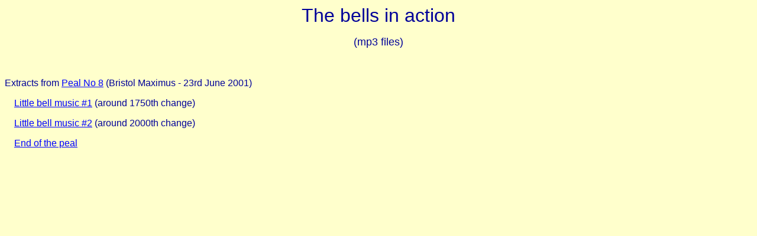

--- FILE ---
content_type: text/html
request_url: http://www.piltdown.org.uk/soundfiles.htm
body_size: 657
content:
<html>

<head>
<meta http-equiv="Content-Language" content="en-gb">
<meta http-equiv="Content-Type" content="text/html; charset=windows-1252">
<meta name="GENERATOR" content="Microsoft FrontPage 4.0">
<meta name="ProgId" content="FrontPage.Editor.Document">
<title>The sound of the bells</title>
<style fprolloverstyle>A:hover {color: #FF0000; font-weight: bold}
</style>
<meta name="Microsoft Theme" content="piltdown-web 110, default">
</head>

<body stylesrc="index.htm" bgcolor="#FFFFCC" text="#000099" link="#0000FF" vlink="#800080" alink="#FF0000"><!--mstheme--><font face="Arial, Arial, Helvetica">

<p align="center"><font face="Arial" size="6" color="#000099">The bells in action</font></p>
<p align="center"><font size="4" face="Arial" color="#000099">(mp3 files)</font></p>
<p>&nbsp;</p>
<p><font face="Arial" color="#000099">Extracts from <a href="campanilepeals.htm#8">Peal No 8</a> (Bristol
Maximus - 23rd June 2001)</font></p>
<p><font face="Arial" color="#000099">&nbsp;&nbsp;&nbsp; <a href="Sound/PHCPeal8extractat1750changes.mp3">Little
bell music #1</a> (around 1750th change)</font></p>
<p><font face="Arial" color="#000099">&nbsp;&nbsp;&nbsp; <a href="Sound/PHCPeal8extractat2000changes.mp3">Little
bell music #2</a> (around 2000th change)</font></p>
<p><font face="Arial" color="#000099">&nbsp;&nbsp;&nbsp; <a href="Sound/PHCPeal8conclusion.mp3">End of the peal</a></font></p>

<!--mstheme--></font></body>

</html>
